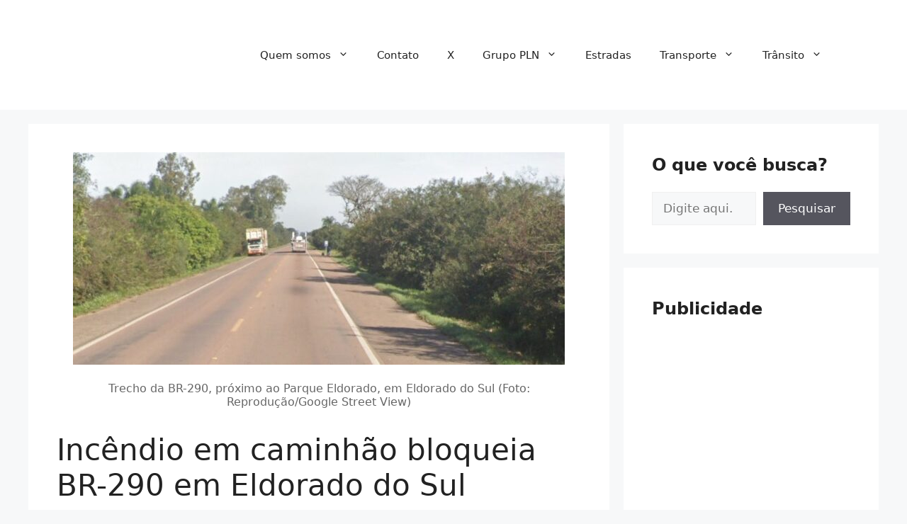

--- FILE ---
content_type: text/html; charset=utf-8
request_url: https://www.google.com/recaptcha/api2/aframe
body_size: 267
content:
<!DOCTYPE HTML><html><head><meta http-equiv="content-type" content="text/html; charset=UTF-8"></head><body><script nonce="82u73F6gVhyhYU37WtmuHw">/** Anti-fraud and anti-abuse applications only. See google.com/recaptcha */ try{var clients={'sodar':'https://pagead2.googlesyndication.com/pagead/sodar?'};window.addEventListener("message",function(a){try{if(a.source===window.parent){var b=JSON.parse(a.data);var c=clients[b['id']];if(c){var d=document.createElement('img');d.src=c+b['params']+'&rc='+(localStorage.getItem("rc::a")?sessionStorage.getItem("rc::b"):"");window.document.body.appendChild(d);sessionStorage.setItem("rc::e",parseInt(sessionStorage.getItem("rc::e")||0)+1);localStorage.setItem("rc::h",'1769276219334');}}}catch(b){}});window.parent.postMessage("_grecaptcha_ready", "*");}catch(b){}</script></body></html>